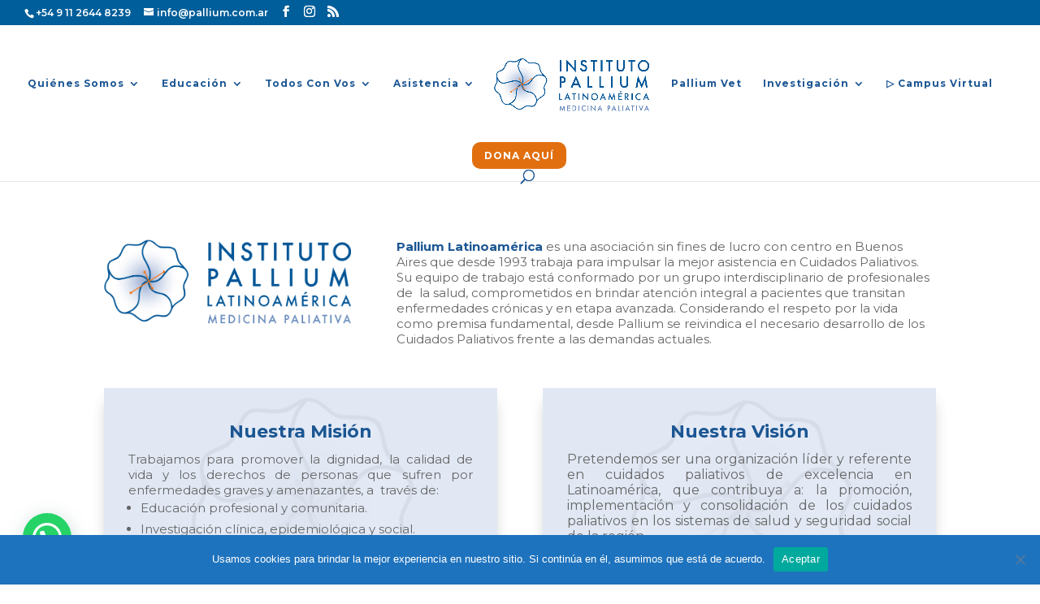

--- FILE ---
content_type: text/html; charset=utf-8
request_url: https://www.google.com/maps/d/embed?mid=1wglowZ8MDkCnKw48cpwwkp5fJ621OhFy
body_size: 3727
content:
<!DOCTYPE html><html itemscope itemtype="http://schema.org/WebSite"><head><script nonce="GP3iYNspK03yN-fha0MUpw">window['ppConfig'] = {productName: '06194a8f37177242d55a18e38c5a91c6', deleteIsEnforced:  false , sealIsEnforced:  false , heartbeatRate:  0.5 , periodicReportingRateMillis:  60000.0 , disableAllReporting:  false };(function(){'use strict';function k(a){var b=0;return function(){return b<a.length?{done:!1,value:a[b++]}:{done:!0}}}function l(a){var b=typeof Symbol!="undefined"&&Symbol.iterator&&a[Symbol.iterator];if(b)return b.call(a);if(typeof a.length=="number")return{next:k(a)};throw Error(String(a)+" is not an iterable or ArrayLike");}var m=typeof Object.defineProperties=="function"?Object.defineProperty:function(a,b,c){if(a==Array.prototype||a==Object.prototype)return a;a[b]=c.value;return a};
function n(a){a=["object"==typeof globalThis&&globalThis,a,"object"==typeof window&&window,"object"==typeof self&&self,"object"==typeof global&&global];for(var b=0;b<a.length;++b){var c=a[b];if(c&&c.Math==Math)return c}throw Error("Cannot find global object");}var p=n(this);function q(a,b){if(b)a:{var c=p;a=a.split(".");for(var d=0;d<a.length-1;d++){var e=a[d];if(!(e in c))break a;c=c[e]}a=a[a.length-1];d=c[a];b=b(d);b!=d&&b!=null&&m(c,a,{configurable:!0,writable:!0,value:b})}}
q("Object.is",function(a){return a?a:function(b,c){return b===c?b!==0||1/b===1/c:b!==b&&c!==c}});q("Array.prototype.includes",function(a){return a?a:function(b,c){var d=this;d instanceof String&&(d=String(d));var e=d.length;c=c||0;for(c<0&&(c=Math.max(c+e,0));c<e;c++){var f=d[c];if(f===b||Object.is(f,b))return!0}return!1}});
q("String.prototype.includes",function(a){return a?a:function(b,c){if(this==null)throw new TypeError("The 'this' value for String.prototype.includes must not be null or undefined");if(b instanceof RegExp)throw new TypeError("First argument to String.prototype.includes must not be a regular expression");return this.indexOf(b,c||0)!==-1}});function r(a,b,c){a("https://csp.withgoogle.com/csp/proto/"+encodeURIComponent(b),JSON.stringify(c))}function t(){var a;if((a=window.ppConfig)==null?0:a.disableAllReporting)return function(){};var b,c,d,e;return(e=(b=window)==null?void 0:(c=b.navigator)==null?void 0:(d=c.sendBeacon)==null?void 0:d.bind(navigator))!=null?e:u}function u(a,b){var c=new XMLHttpRequest;c.open("POST",a);c.send(b)}
function v(){var a=(w=Object.prototype)==null?void 0:w.__lookupGetter__("__proto__"),b=x,c=y;return function(){var d=a.call(this),e,f,g,h;r(c,b,{type:"ACCESS_GET",origin:(f=window.location.origin)!=null?f:"unknown",report:{className:(g=d==null?void 0:(e=d.constructor)==null?void 0:e.name)!=null?g:"unknown",stackTrace:(h=Error().stack)!=null?h:"unknown"}});return d}}
function z(){var a=(A=Object.prototype)==null?void 0:A.__lookupSetter__("__proto__"),b=x,c=y;return function(d){d=a.call(this,d);var e,f,g,h;r(c,b,{type:"ACCESS_SET",origin:(f=window.location.origin)!=null?f:"unknown",report:{className:(g=d==null?void 0:(e=d.constructor)==null?void 0:e.name)!=null?g:"unknown",stackTrace:(h=Error().stack)!=null?h:"unknown"}});return d}}function B(a,b){C(a.productName,b);setInterval(function(){C(a.productName,b)},a.periodicReportingRateMillis)}
var D="constructor __defineGetter__ __defineSetter__ hasOwnProperty __lookupGetter__ __lookupSetter__ isPrototypeOf propertyIsEnumerable toString valueOf __proto__ toLocaleString x_ngfn_x".split(" "),E=D.concat,F=navigator.userAgent.match(/Firefox\/([0-9]+)\./),G=(!F||F.length<2?0:Number(F[1])<75)?["toSource"]:[],H;if(G instanceof Array)H=G;else{for(var I=l(G),J,K=[];!(J=I.next()).done;)K.push(J.value);H=K}var L=E.call(D,H),M=[];
function C(a,b){for(var c=[],d=l(Object.getOwnPropertyNames(Object.prototype)),e=d.next();!e.done;e=d.next())e=e.value,L.includes(e)||M.includes(e)||c.push(e);e=Object.prototype;d=[];for(var f=0;f<c.length;f++){var g=c[f];d[f]={name:g,descriptor:Object.getOwnPropertyDescriptor(Object.prototype,g),type:typeof e[g]}}if(d.length!==0){c=l(d);for(e=c.next();!e.done;e=c.next())M.push(e.value.name);var h;r(b,a,{type:"SEAL",origin:(h=window.location.origin)!=null?h:"unknown",report:{blockers:d}})}};var N=Math.random(),O=t(),P=window.ppConfig;P&&(P.disableAllReporting||P.deleteIsEnforced&&P.sealIsEnforced||N<P.heartbeatRate&&r(O,P.productName,{origin:window.location.origin,type:"HEARTBEAT"}));var y=t(),Q=window.ppConfig;if(Q)if(Q.deleteIsEnforced)delete Object.prototype.__proto__;else if(!Q.disableAllReporting){var x=Q.productName;try{var w,A;Object.defineProperty(Object.prototype,"__proto__",{enumerable:!1,get:v(),set:z()})}catch(a){}}
(function(){var a=t(),b=window.ppConfig;b&&(b.sealIsEnforced?Object.seal(Object.prototype):b.disableAllReporting||(document.readyState!=="loading"?B(b,a):document.addEventListener("DOMContentLoaded",function(){B(b,a)})))})();}).call(this);
</script><title itemprop="name">Pallium Latinoamérica - Google My Maps</title><meta name="robots" content="noindex,nofollow"/><meta http-equiv="X-UA-Compatible" content="IE=edge,chrome=1"><meta name="viewport" content="initial-scale=1.0,minimum-scale=1.0,maximum-scale=1.0,user-scalable=0,width=device-width"/><meta name="description" itemprop="description" content="Av. Caseros 2061, CABA"/><meta itemprop="url" content="https://www.google.com/maps/d/viewer?mid=1wglowZ8MDkCnKw48cpwwkp5fJ621OhFy"/><meta itemprop="image" content="https://www.google.com/maps/d/thumbnail?mid=1wglowZ8MDkCnKw48cpwwkp5fJ621OhFy"/><meta property="og:type" content="website"/><meta property="og:title" content="Pallium Latinoamérica - Google My Maps"/><meta property="og:description" content="Av. Caseros 2061, CABA"/><meta property="og:url" content="https://www.google.com/maps/d/viewer?mid=1wglowZ8MDkCnKw48cpwwkp5fJ621OhFy"/><meta property="og:image" content="https://www.google.com/maps/d/thumbnail?mid=1wglowZ8MDkCnKw48cpwwkp5fJ621OhFy"/><meta property="og:site_name" content="Google My Maps"/><meta name="twitter:card" content="summary_large_image"/><meta name="twitter:title" content="Pallium Latinoamérica - Google My Maps"/><meta name="twitter:description" content="Av. Caseros 2061, CABA"/><meta name="twitter:image:src" content="https://www.google.com/maps/d/thumbnail?mid=1wglowZ8MDkCnKw48cpwwkp5fJ621OhFy"/><link rel="stylesheet" id="gmeviewer-styles" href="https://www.gstatic.com/mapspro/_/ss/k=mapspro.gmeviewer.ZPef100W6CI.L.W.O/am=AAAE/d=0/rs=ABjfnFU-qGe8BTkBR_LzMLwzNczeEtSkkw" nonce="DISW9nS9It-L-gvCrafJ7A"><link rel="stylesheet" href="https://fonts.googleapis.com/css?family=Roboto:300,400,500,700" nonce="DISW9nS9It-L-gvCrafJ7A"><link rel="shortcut icon" href="//www.gstatic.com/mapspro/images/favicon-001.ico"><link rel="canonical" href="https://www.google.com/mymaps/viewer?mid=1wglowZ8MDkCnKw48cpwwkp5fJ621OhFy&amp;hl=en_US"></head><body jscontroller="O1VPAb" jsaction="click:cOuCgd;"><div class="c4YZDc HzV7m-b7CEbf SfQLQb-dIxMhd-bN97Pc-b3rLgd"><div class="jQhVs-haAclf"><div class="jQhVs-uMX1Ee-My5Dr-purZT-uDEFge"><div class="jQhVs-uMX1Ee-My5Dr-purZT-uDEFge-bN97Pc"><div class="jQhVs-uMX1Ee-My5Dr-purZT-uDEFge-Bz112c"></div><div class="jQhVs-uMX1Ee-My5Dr-purZT-uDEFge-fmcmS-haAclf"><div class="jQhVs-uMX1Ee-My5Dr-purZT-uDEFge-fmcmS">Open full screen to view more</div></div></div></div></div><div class="i4ewOd-haAclf"><div class="i4ewOd-UzWXSb" id="map-canvas"></div></div><div class="X3SwIb-haAclf NBDE7b-oxvKad"><div class="X3SwIb-i8xkGf"></div></div><div class="Te60Vd-ZMv3u dIxMhd-bN97Pc-b3rLgd"><div class="dIxMhd-bN97Pc-Tswv1b-Bz112c"></div><div class="dIxMhd-bN97Pc-b3rLgd-fmcmS">This map was created by a user. <a href="//support.google.com/mymaps/answer/3024454?hl=en&amp;amp;ref_topic=3188329" target="_blank">Learn how to create your own.</a></div><div class="dIxMhd-bN97Pc-b3rLgd-TvD9Pc" title="Close"></div></div><script nonce="GP3iYNspK03yN-fha0MUpw">
  function _DumpException(e) {
    if (window.console) {
      window.console.error(e.stack);
    }
  }
  var _pageData = "[[1,null,null,null,null,null,null,null,null,null,\"at\",\"\",\"\",1769373491367,\"\",\"en_US\",false,[],\"https://www.google.com/maps/d/viewer?mid\\u003d1wglowZ8MDkCnKw48cpwwkp5fJ621OhFy\",\"https://www.google.com/maps/d/embed?mid\\u003d1wglowZ8MDkCnKw48cpwwkp5fJ621OhFy\\u0026ehbc\\u003d2E312F\",\"https://www.google.com/maps/d/edit?mid\\u003d1wglowZ8MDkCnKw48cpwwkp5fJ621OhFy\",\"https://www.google.com/maps/d/thumbnail?mid\\u003d1wglowZ8MDkCnKw48cpwwkp5fJ621OhFy\",null,null,true,\"https://www.google.com/maps/d/print?mid\\u003d1wglowZ8MDkCnKw48cpwwkp5fJ621OhFy\",\"https://www.google.com/maps/d/pdf?mid\\u003d1wglowZ8MDkCnKw48cpwwkp5fJ621OhFy\",\"https://www.google.com/maps/d/viewer?mid\\u003d1wglowZ8MDkCnKw48cpwwkp5fJ621OhFy\",null,false,\"/maps/d\",\"maps/sharing\",\"//www.google.com/intl/en_US/help/terms_maps.html\",true,\"https://docs.google.com/picker\",null,false,null,[[[\"//www.gstatic.com/mapspro/images/google-my-maps-logo-regular-001.png\",143,25],[\"//www.gstatic.com/mapspro/images/google-my-maps-logo-regular-2x-001.png\",286,50]],[[\"//www.gstatic.com/mapspro/images/google-my-maps-logo-small-001.png\",113,20],[\"//www.gstatic.com/mapspro/images/google-my-maps-logo-small-2x-001.png\",226,40]]],1,\"https://www.gstatic.com/mapspro/_/js/k\\u003dmapspro.gmeviewer.en_US.knJKv4m5-eY.O/am\\u003dAAAE/d\\u003d0/rs\\u003dABjfnFWJ7eYXBrZ1WlLyBY6MwF9-imcrgg/m\\u003dgmeviewer_base\",null,null,true,null,\"US\",null,null,null,null,null,null,true],[\"mf.map\",\"1wglowZ8MDkCnKw48cpwwkp5fJ621OhFy\",\"Pallium Latinoamérica\",null,[-58.40940448174382,-34.62797577461046,-58.381294931267746,-34.642399994395795],[-58.39135599999997,-34.634411,-58.39135599999997,-34.634411],[[null,\"AmU03w2u8p8\",\"Sedes Pallium\",\"\",[[[\"https://mt.googleapis.com/vt/icon/name\\u003dicons/onion/SHARED-mymaps-container-bg_4x.png,icons/onion/SHARED-mymaps-container_4x.png,icons/onion/1603-house_4x.png\\u0026highlight\\u003dff000000,0288D1\\u0026scale\\u003d2.0\"],null,1,1,[[null,[-34.634411,-58.39135599999997]],\"0\",null,\"AmU03w2u8p8\",[-34.634411,-58.39135599999997],[0,0],\"2BFE2A9BABC462BF\"],[[\"Pallium Latinoamérica\"]]]],null,null,true,null,null,null,null,[[\"AmU03w2u8p8\",1,null,null,null,\"https://www.google.com/maps/d/kml?mid\\u003d1wglowZ8MDkCnKw48cpwwkp5fJ621OhFy\\u0026resourcekey\\u0026lid\\u003dAmU03w2u8p8\",null,null,null,null,null,2,null,[[[\"2BFE2A9BABC462BF\",[[[-34.634411,-58.39135599999997]]],null,null,0,[[\"nombre\",[\"Pallium Latinoamérica\"],1],[\"descripción\",[\"Hospital Udaondo\"],1],null,null,[null,\"ChIJmX4wMjzLvJURjQiRklR7FBE\",true]],null,0]],[[[\"https://mt.googleapis.com/vt/icon/name\\u003dicons/onion/SHARED-mymaps-container-bg_4x.png,icons/onion/SHARED-mymaps-container_4x.png,icons/onion/1603-house_4x.png\\u0026highlight\\u003dff000000,0288D1\\u0026scale\\u003d2.0\"],[[\"000000\",1],1200],[[\"000000\",0.30196078431372547],[\"000000\",1],1200]]]]]],null,null,null,null,null,1]],[2],null,null,\"mapspro_in_drive\",\"1wglowZ8MDkCnKw48cpwwkp5fJ621OhFy\",\"https://drive.google.com/abuse?id\\u003d1wglowZ8MDkCnKw48cpwwkp5fJ621OhFy\",true,false,false,\"Av. Caseros 2061, CABA\",2,false,\"https://www.google.com/maps/d/kml?mid\\u003d1wglowZ8MDkCnKw48cpwwkp5fJ621OhFy\\u0026resourcekey\",9421,true,false,\"Av. Caseros 2061, CABA\",true,\"\",true,null,[null,null,[1586737952,841956000],[1586737952,885000000]],false,\"https://support.google.com/legal/troubleshooter/1114905#ts\\u003d9723198%2C1115689\"]]";</script><script type="text/javascript" src="//maps.googleapis.com/maps/api/js?v=3.61&client=google-maps-pro&language=en_US&region=US&libraries=places,visualization,geometry,search" nonce="GP3iYNspK03yN-fha0MUpw"></script><script id="base-js" src="https://www.gstatic.com/mapspro/_/js/k=mapspro.gmeviewer.en_US.knJKv4m5-eY.O/am=AAAE/d=0/rs=ABjfnFWJ7eYXBrZ1WlLyBY6MwF9-imcrgg/m=gmeviewer_base" nonce="GP3iYNspK03yN-fha0MUpw"></script><script nonce="GP3iYNspK03yN-fha0MUpw">_startApp();</script></div></body></html>

--- FILE ---
content_type: text/css
request_url: https://www.pallium.com.ar/wp-content/et-cache/49/et-core-unified-deferred-49.min.css?ver=1768234765
body_size: 3500
content:
.et_pb_section_3.et_pb_section{padding-top:0px;padding-right:0px;padding-bottom:40px;padding-left:0px}.et_pb_row_5.et_pb_row{padding-top:44px!important;padding-right:0px!important;padding-bottom:24.8906px!important;padding-left:0px!important;padding-top:44px;padding-right:0px;padding-bottom:24.8906px;padding-left:0px}.et_pb_text_4{padding-left:0px!important}.et_pb_row_6.et_pb_row{padding-top:40px!important;padding-right:0px!important;padding-bottom:40px!important;padding-left:0px!important;padding-top:40px;padding-right:0px;padding-bottom:40px;padding-left:0px}.et_pb_toggle_0.et_pb_toggle h5,.et_pb_toggle_0.et_pb_toggle h1.et_pb_toggle_title,.et_pb_toggle_0.et_pb_toggle h2.et_pb_toggle_title,.et_pb_toggle_0.et_pb_toggle h3.et_pb_toggle_title,.et_pb_toggle_0.et_pb_toggle h4.et_pb_toggle_title,.et_pb_toggle_0.et_pb_toggle h6.et_pb_toggle_title{font-weight:700;font-size:23px;color:#1c5693!important;text-align:right}.et_pb_toggle_0.et_pb_toggle{font-size:16px;background-image:url(https://www.pallium.com.ar/wp-content/uploads/2019/07/fondito.png);padding-top:40px!important;padding-right:40px!important;padding-bottom:40px!important;padding-left:40px!important}.et_pb_toggle_0{box-shadow:0px 12px 18px -6px rgba(0,0,0,0.3)!important}.et_pb_toggle_0.et_pb_toggle_open .et_pb_toggle_title:before,.et_pb_toggle_0.et_pb_toggle_close .et_pb_toggle_title:before,.et_pb_testimonial_0.et_pb_testimonial:before{color:#1c5693}.et_pb_row_7.et_pb_row{padding-top:25px!important;padding-right:0px!important;padding-bottom:40px!important;padding-left:0px!important;padding-top:25px;padding-right:0px;padding-bottom:40px;padding-left:0px}.et_pb_text_5{line-height:2.5em;line-height:2.5em;padding-right:50px!important}.et_pb_text_5 h1{line-height:1.8em}.et_pb_image_1{max-width:90%;text-align:right;margin-right:0}.et_pb_testimonial_0.et_pb_testimonial .et_pb_testimonial_content{font-size:19px;line-height:1.4em;text-align:justify}.et_pb_testimonial_0.et_pb_testimonial{background-image:url(https://www.pallium.com.ar/wp-content/uploads/2019/07/fondito.png);background-color:#f5f5f5;padding-top:50px!important;padding-bottom:20px!important;background-color:#f5f5f5}.et_pb_testimonial_0{box-shadow:0px 12px 18px -6px rgba(0,0,0,0.3)}.et_pb_section_4.et_pb_section{padding-top:100px;padding-bottom:100px}.et_pb_row_9{background-color:#ffffff;border-radius:20px 20px 20px 20px;overflow:hidden;border-width:2px;border-color:#1c5693;box-shadow:0px 12px 18px -6px rgba(0,0,0,0.3)}.et_pb_row_9.et_pb_row{padding-top:20px!important;padding-right:30px!important;padding-bottom:40px!important;padding-left:30px!important;margin-top:10px!important;margin-bottom:10px!important;padding-top:20px;padding-right:30px;padding-bottom:40px;padding-left:30px}.et_pb_image_2{padding-top:20px;padding-bottom:0px;max-width:65%;text-align:left;margin-left:0}.et_pb_text_6{font-size:14px;border-color:#1c5693;padding-top:21px!important;padding-right:30px!important;padding-bottom:8px!important;padding-left:30px!important}.et_pb_section_5.et_pb_section{padding-top:0px;padding-right:0px;padding-bottom:0px;padding-left:0px}.et_pb_image_2.et_pb_module{margin-left:auto!important;margin-right:auto!important}@media only screen and (max-width:980px){.et_pb_image_1 .et_pb_image_wrap img,.et_pb_image_2 .et_pb_image_wrap img{width:auto}.et_pb_image_2{text-align:center;margin-left:auto;margin-right:auto}}@media only screen and (max-width:767px){.et_pb_image_1 .et_pb_image_wrap img,.et_pb_image_2 .et_pb_image_wrap img{width:auto}}